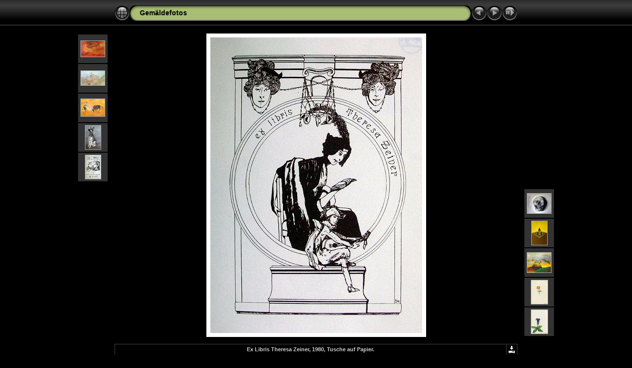

--- FILE ---
content_type: text/html
request_url: http://members.chello.at/paintblog/slides/1980ExLibrisTheresaZeiner.html
body_size: 3505
content:
<!DOCTYPE html PUBLIC "-//W3C//DTD XHTML 1.0 Transitional//EN" "http://www.w3.org/TR/xhtml1/DTD/xhtml1-transitional.dtd">
<html xmlns="http://www.w3.org/1999/xhtml" lang="de" xml:lang="de">
<!-- saved from url=(0014)about:internet -->
<head>
<meta http-equiv="Content-Type" content="text/html;charset=UTF-8" />
<meta name="Keywords" content="photo,album,gallery,1980ExLibrisTheresaZeiner,1980ExLibrisTheresaZeiner" />
<meta name="Description" content="Ex Libris Theresa Zeiner,1980,Tusche auf Papier." />
<meta http-equiv="Page-Enter" content="blendTrans(Duration=0.5)" />
<meta http-equiv="Page-Exit" content="blendTrans(Duration=0.5)" />
<title>Gemäldefotos/1980ExLibrisTheresaZeiner</title>
<script type="text/javascript" src="../res/embedmovie.js"></script>
<script type="text/javascript">
/* <![CDATA[ */
function preventDefault(e) {
	if (document.addEventListener) e.preventDefault();
	else e.returnValue=false;
	return false;
}
function keypress(e) {
	if(typeof _jaWidgetFocus != 'undefined' && _jaWidgetFocus) return true;
	if(document.activeElement && document.activeElement.nodeName == 'input') return true;
	if(!e) var e=window.event;
	if(e.keyCode) keyCode=e.keyCode; 
	else if(e.which) keyCode=e.which;
	switch(keyCode) {
		case 8: window.location="../index.html"; return preventDefault(e); break;
		case 63235: case 39: window.location="1979Schaedel.html"+""; return preventDefault(e); break;
		case 63234: case 37: window.location="1980ExLibrisWalterKuhn.html"+""; return preventDefault(e); break;
		case 63273: case 36: window.location="II. Besuch.html"+""; return preventDefault(e); break;
		case 63275: case 35: window.location="1962Stilleben.html"+""; return preventDefault(e); break;
		case 32: show_down(); setTimeout('show_out()', 200); return preventDefault(e); break;
	}
	return true;
}
function setuplisteners() {
	var isFF = navigator.userAgent.indexOf('Gecko') > -1 && navigator.userAgent.indexOf('KHTML') == -1;
	if (document.addEventListener) {
		document.addEventListener('keydown',keypress,false);
	}
	else if (document.attachEvent) {
		document.attachEvent('onkeydown',keypress);
		
	}
}
idx0 = new Image(31,31); idx0.src = "../res/idx.gif";
idx1 = new Image(31,31); idx1.src = "../res/idx1.gif";
next0 = new Image(31,31);next0.src = "../res/next.gif";
next1 = new Image(31,31);next1.src = "../res/next1.gif";
prev0 = new Image(31,31);prev0.src = "../res/prev.gif";
prev1 = new Image(31,31);prev1.src = "../res/prev1.gif";
show0 = new Image(31,31);show0.src = "../res/show.gif";
show1 = new Image(31,31);show1.src = "../res/show1.gif";
stop0 = new Image(31,31);stop0.src = "../res/stop.gif";
stop1 = new Image(31,31);stop1.src = "../res/stop1.gif";

var show_param = -1;
if (window.location.search.length > 1) {
	var parms = window.location.search.substring(1,location.search.length).split("&");
	for (var i = 0; i < parms.length; i++) {		
		if(parms[i].substring(0, parms[i].indexOf("=")) == "show_param") 
			delay = show_param = parms[i].substring(parms[i].indexOf("=") + 1, parms[i].length);
	}
}
var show_delay = show_param;
function show_timer() {
	if (show_delay >= 0) {
		show_delay--;
		if (show_delay < 0 && show_param > 0) {
			window.location="1979Schaedel.html?show_param=" + show_param + "";
		}
		else if(show_param > 0) 
			window.status='Time left: '+(show_delay + 1)+' s';
	}
	setTimeout('show_timer()', 1000);	
}
function show_over() {
	document.getElementById("show").src = (show_param >= 0)? stop1.src : show1.src;
	window.status = 'Diashow starten/beenden - Doppelklick, um die Geschwindigkeit zu ändern';
}
function show_out() {
	document.getElementById("show").src = (show_param >= 0)? stop0.src : show0.src;
}
function show_down() {
	el = document.getElementById("show");
	if (show_param >= 0) { 
		show_param = -1; 
		el.src = stop1.src; 
		window.status=''; 
	} 
	else { 
		show_param = 4; 
		el.src = show1.src; 
	} 
	show_delay = show_param; 
}
function change_delay() {
	delay = prompt('Verzögerung', (show_param < 0)? 4 : show_param);
	show_param = show_delay = delay; 
	document.getElementById("show").src = show1.src;
}
window.onload = function() {
	setuplisteners();
	show_timer(); show_out();
};
/* ]]> */
</script>


<link rel="stylesheet" type="text/css" href="../res/styles.css" />
<link rel="alternate" href="../album.rss" type="application/rss+xml"/>
</head>

<body id="body">
<div style="margin-left:auto; margin-right:auto; padding-bottom:10px; text-align:center;">
<table style="height:54px;" align="center" cellspacing="0" cellpadding="0" border="0">
<tr><td>
<!-- Header of slide pages -->
<table style="width:816px;" align="center" cellspacing="0" cellpadding="0" border="0">
<tr>
<td style="width:31px;">
  <a href="../index.html"><img style="border:0;" src="../res/idx.gif" onmouseover="this.src=idx1.src" onmouseout="this.src=idx0.src" width="31" height="31" title=" Index " alt="Up" id="idx" /></a></td>
<td style="width:20px;">
  <img style="border:0;" src="../res/hdr_left.gif" width="20" height="31" alt="" /></td>
<td style="text-align:left; background:transparent url(../res/hdr_mid.gif); background-repeat: repeat-x; white-space:nowrap;" class="title"> <a href="../index.html">Gemäldefotos</a> </td>
<td style="width:20px;">
  <img style="border:0;" src="../res/hdr_right.gif" width="20" height="31" alt="" /></td>
<td style="width:31px;">
  <a href="1980ExLibrisWalterKuhn.html"><img style="border:0;" src="../res/prev.gif" onmouseover="this.src=prev1.src" onmouseout="this.src=prev0.src" width="31" height="31" title=" Voriges Bild " alt="Prev" id="prev" /></a></td>
<td style="width:31px;">
  <a href="1979Schaedel.html"><img style="border:0;" src="../res/next.gif" onmouseover="this.src=next1.src" onmouseout="this.src=next0.src" width="31" height="31" title=" Nächstes Bild " alt="Next" id="next" /></a></td>

<td style="width:31px;">
  <a href="javascript:void(0)"><img style="border:0;" src="../res/show.gif" onmouseover="show_over();" onmouseout="show_out();" onmousedown="show_down();" ondblclick="change_delay();" width="31" height="31" title=" Diashow starten/beenden - Doppelklick, um die Geschwindigkeit zu ändern " alt="Slideshow" id="show" /></a></td>
</tr></table>
</td></tr></table>
<br />
<a name="picttop"></a><map name="imagemap" style="text-decoration:none; border:0;" id="imap"><area coords="0,0,143,600" href="1980ExLibrisWalterKuhn.html" alt=" Voriges Bild " title=" Voriges Bild " /><area coords="286,0,429,600" href="1979Schaedel.html" alt=" Nächstes Bild " title=" Nächstes Bild " /><area coords="143,0,286,600" href="../index.html" alt=" Index " title=" Index " /></map>
<table align="center" border="0" cellspacing="0" cellpadding="0"><tr>
<td style="vertical-align:top;"><table style="width:64px;"><tr><td style="text-align:center; padding:4px; height:50px; border:0px;" class="thumb"><a href="1987Dscn1626.html"><img src="../thumbs/1987Dscn1626.jpg" title=" ABSCHIED,Öl auf Hartfaserplatte,1987 " alt="1987Dscn1626" width="48" height="32" class="mthumb" /></a></td></tr><tr><td style="text-align:center; padding:4px; height:50px; border:0px;" class="thumb"><a href="1985Windmuehle.html"><img src="../thumbs/1985Windmuehle.jpg" title=" Lassithi Hochebene Kreta... " alt="1985Windmuehle" width="48" height="29" class="mthumb" /></a></td></tr><tr><td style="text-align:center; padding:4px; height:50px; border:0px;" class="thumb"><a href="1981_4278.html"><img src="../thumbs/1981_4278.JPG" title=" 1981_4278.JPG " alt="1981_4278" width="48" height="35" class="mthumb" /></a></td></tr><tr><td style="text-align:center; padding:4px; height:50px; border:0px;" class="thumb"><a href="1980Trixi.html"><img src="../thumbs/1980Trixi.JPG" title=" HUNDEPORTRAIT,1980,Öl auf... " alt="1980Trixi" width="31" height="48" class="mthumb" /></a></td></tr><tr><td style="text-align:center; padding:4px; height:50px; border:0px;" class="thumb"><a href="1980ExLibrisWalterKuhn.html"><img src="../thumbs/1980ExLibrisWalterKuhn.JPG" title=" Ex Libris Walter Kuhn,1980,Tusche auf... " alt="1980ExLibrisWalterKuhn" width="31" height="48" class="mthumb" /></a></td></tr></table></td><td style="width:12px">&nbsp;</td>
<td style="text-align:center; width:816px;">
<img id="slide" src="1980ExLibrisTheresaZeiner.JPG" class="slideImage" width="429" height="600" alt="1980ExLibrisTheresaZeiner.JPG - Ex Libris Theresa Zeiner,1980,Tusche auf Papier." title="" usemap="#imagemap" /></td>
<td style="width:12px">&nbsp;</td><td style="vertical-align:bottom"><table style="width:64px;"><tr><td style="text-align:center; padding:4px; height:50px; border:0px;" class="thumb"><a href="1979Schaedel.html"><img src="../thumbs/1979Schaedel.JPG" title=" STUDIE,1979,Öl auf Hartfaserplatte. " alt="1979Schaedel" width="48" height="40" class="mthumb" /></a></td></tr><tr><td style="text-align:center; padding:4px; height:50px; border:0px;" class="thumb"><a href="1979_4286.html"><img src="../thumbs/1979_4286.JPG" title=" 1979_4286.JPG " alt="1979_4286" width="31" height="48" class="mthumb" /></a></td></tr><tr><td style="text-align:center; padding:4px; height:50px; border:0px;" class="thumb"><a href="1979_4284.html"><img src="../thumbs/1979_4284.JPG" title=" 1979_4284.JPG " alt="1979_4284" width="48" height="40" class="mthumb" /></a></td></tr><tr><td style="text-align:center; padding:4px; height:50px; border:0px;" class="thumb"><a href="1974Blume1.html"><img src="../thumbs/1974Blume1.jpg" title=" Blume,1974,Buntstift auf Papier. " alt="1974Blume1" width="33" height="48" class="mthumb" /></a></td></tr><tr><td style="text-align:center; padding:4px; height:50px; border:0px;" class="thumb"><a href="1974Blume2.html"><img src="../thumbs/1974Blume2.jpg" title=" Blume,1974,Buntstift auf Papier. " alt="1974Blume2" width="33" height="48" class="mthumb" /></a></td></tr></table></td></tr></table>
<br /> <!-- Comment and image data at BOTTOM -->
<table align="center" style="width:816px;" class="infotable" cellspacing="0" cellpadding="2">
<tr>
  <td style="text-align:center; width:797px;" class="smalltxt"><span class="comment">Ex Libris Theresa Zeiner,
1980,
Tusche auf Papier.</span></td>
  <td class="xsmalltxt"><a href="1980ExLibrisTheresaZeiner.JPG" title="Aktuelle Datei herunterladen. Mit der rechten Maustaste anklicken und &quot;Speichern unter...&quot; 
wählen, um das Bild oder den Film herunterzuladen."><img style="border:0; vertical-align:middle;" src="../res/download.gif" alt="Download" width="17" height="17" /></a></td> <!-- Download Image -->
</tr>
  <tr><td colspan="2" style="text-align:center;" class="xsmalltxt">Anzahl Bilder: <strong>247</strong> | <a href="javascript:void(0)" onclick="window.open('../help.html','Hilfe','toolbar=no,location=no,directories=no,status=no,menubar=no,scrollbars=yes,copyhistory=no,resizable=yes,width=560,height=560')">Hilfe</a></td></tr>
</table>
</div>
<script language="javascript" type="text/javascript">/* <![CDATA[ */
next_image=new Image(); next_image.src="1979Schaedel.JPG";
/* ]]> */</script>
<script language="javascript" type="text/javascript">/* <![CDATA[ */
previous_image=new Image(); previous_image.src="1980ExLibrisWalterKuhn.JPG";
/* ]]> */</script>
<div id="jalbumwidgetcontainer"></div>
<script type="text/javascript"><!--//--><![CDATA[//><!--
_jaSkin = "Chameleon";
_jaStyle = "Black.css";
_jaVersion = "13.1.2";
_jaGeneratorType = "desktop";
_jaLanguage = "de";
_jaPageType = "slide";
_jaRootPath = "..";
_jaUserId = "414538";
var script = document.createElement("script");
script.type = "text/javascript";
script.src = "http"+("https:"==document.location.protocol?"s":"")+"://jalbum.net/widgetapi/load.js";
document.getElementById("jalbumwidgetcontainer").appendChild(script);
//--><!]]></script>

</body>
</html>
